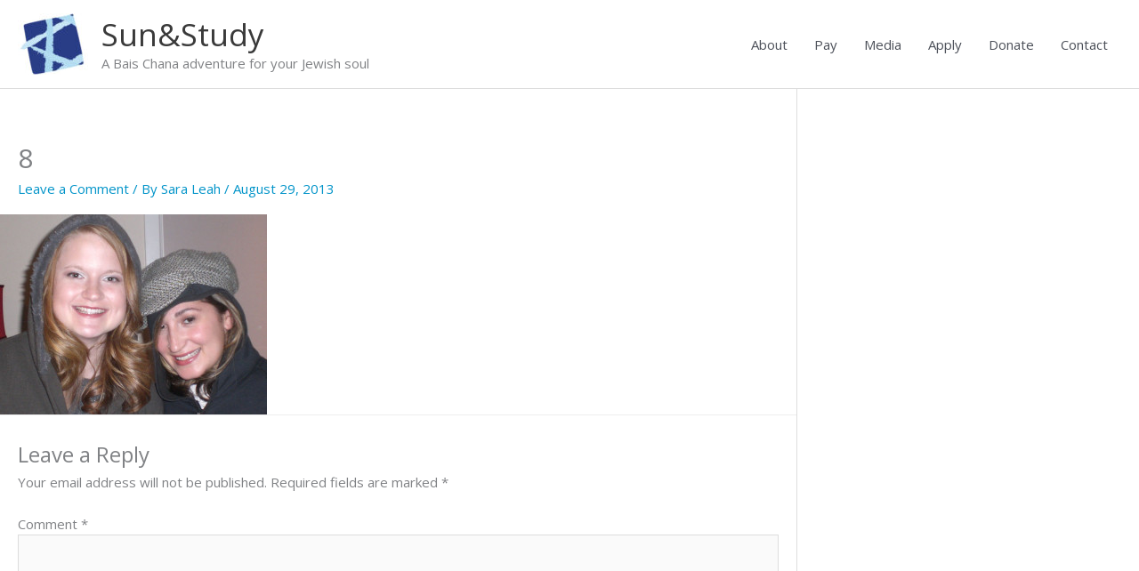

--- FILE ---
content_type: text/css
request_url: https://snorkelandstudy.org/wp-content/themes/snorkel/style.css?ver=1.0.0
body_size: 439
content:
/*
 Theme Name:   Astra Child Theme for Snorkel and Study
 Theme URI:    http://wpastra.com/
 Description:  Astra is the fastest, fully customizable &amp; beautiful theme suitable for blogs, personal portfolios and business websites. It is very lightweight (less than 50KB on frontend) and offers unparalleled speed. Built with SEO in mind, Astra comes with schema.org code integrated so search engines will love your site. Astra offers plenty of sidebar options and widget areas giving you a full control for customizations. Furthermore, we have included special features and templates so feel free to choose any of your favorite page builder plugin to create pages flexibly. Some of the other features: # WooCommerce Ready # Responsive # Compatible with major plugins # Translation Ready # Extendible with premium addons # Regularly updated # Designed, Developed, Maintained &amp; Supported by Brainstorm Force. Looking for a perfect base theme? Look no further. Astra is fast, fully customizable and beautiful theme!
 Author:       Brainstorm Force
 Author URI:   http://wpastra.com/about/
 Template:     astra
 Version:      1.0.0
 License:      GNU General Public License v2 or later
 License URI:  http://www.gnu.org/licenses/gpl-2.0.html
 Tags:         one-column, two-columns, left-sidebar, right-sidebar, custom-colors, custom-menu, editor-style, featured-images, full-width-template, microformats, post-formats, rtl-language-support, theme-options, threaded-comments, translation-ready, blog
*/

/* Add your custom styles below... */
